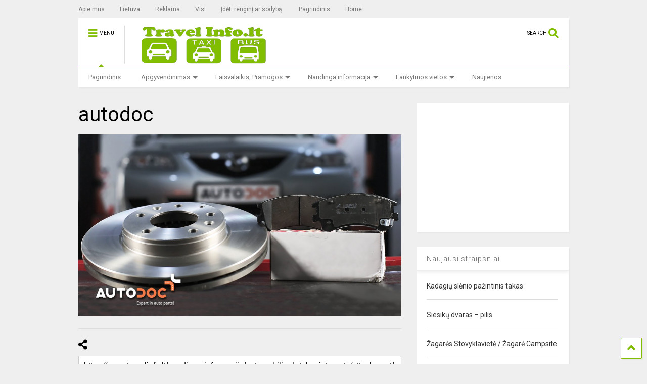

--- FILE ---
content_type: text/html; charset=UTF-8
request_url: https://www.travelinfo.lt/naudinga-informacija/automobilio-detales-internetu/attachment/autodoc/
body_size: 14170
content:
<!DOCTYPE html>
<!--[if IE 7]>
<html class="ie ie7" lang="lt-LT">
<![endif]-->
<!--[if IE 8]>
<html class="ie ie8" lang="lt-LT">
<![endif]-->
<!--[if !(IE 7) & !(IE 8)]><!-->
<html lang="lt-LT">
<!--<![endif]-->
<head>
	<meta charset="UTF-8">
	<meta name="viewport" content="width=device-width, initial-scale=1">
	<link rel="profile" href="https://gmpg.org/xfn/11">	
	<meta name='robots' content='index, follow, max-image-preview:large, max-snippet:-1, max-video-preview:-1' />

	<!-- This site is optimized with the Yoast SEO plugin v26.5 - https://yoast.com/wordpress/plugins/seo/ -->
	<title>autodoc - Travelinfo.lt</title>
	<link rel="canonical" href="https://www.travelinfo.lt/wp-content/uploads/autodoc.jpg" />
	<meta property="og:locale" content="lt_LT" />
	<meta property="og:type" content="article" />
	<meta property="og:title" content="autodoc - Travelinfo.lt" />
	<meta property="og:url" content="https://www.travelinfo.lt/wp-content/uploads/autodoc.jpg" />
	<meta property="og:site_name" content="Travelinfo.lt" />
	<meta property="og:image" content="https://www.travelinfo.lt/naudinga-informacija/automobilio-detales-internetu/attachment/autodoc" />
	<meta property="og:image:width" content="1280" />
	<meta property="og:image:height" content="720" />
	<meta property="og:image:type" content="image/jpeg" />
	<meta name="twitter:card" content="summary_large_image" />
	<script type="application/ld+json" class="yoast-schema-graph">{"@context":"https://schema.org","@graph":[{"@type":"WebPage","@id":"https://www.travelinfo.lt/wp-content/uploads/autodoc.jpg","url":"https://www.travelinfo.lt/wp-content/uploads/autodoc.jpg","name":"autodoc - Travelinfo.lt","isPartOf":{"@id":"https://www.travelinfo.lt/#website"},"primaryImageOfPage":{"@id":"https://www.travelinfo.lt/wp-content/uploads/autodoc.jpg#primaryimage"},"image":{"@id":"https://www.travelinfo.lt/wp-content/uploads/autodoc.jpg#primaryimage"},"thumbnailUrl":"https://www.travelinfo.lt/wp-content/uploads/autodoc.jpg","datePublished":"2017-10-19T13:10:39+00:00","breadcrumb":{"@id":"https://www.travelinfo.lt/wp-content/uploads/autodoc.jpg#breadcrumb"},"inLanguage":"lt-LT","potentialAction":[{"@type":"ReadAction","target":["https://www.travelinfo.lt/wp-content/uploads/autodoc.jpg"]}]},{"@type":"ImageObject","inLanguage":"lt-LT","@id":"https://www.travelinfo.lt/wp-content/uploads/autodoc.jpg#primaryimage","url":"https://www.travelinfo.lt/wp-content/uploads/autodoc.jpg","contentUrl":"https://www.travelinfo.lt/wp-content/uploads/autodoc.jpg","width":1280,"height":720},{"@type":"BreadcrumbList","@id":"https://www.travelinfo.lt/wp-content/uploads/autodoc.jpg#breadcrumb","itemListElement":[{"@type":"ListItem","position":1,"name":"Home","item":"https://www.travelinfo.lt/"},{"@type":"ListItem","position":2,"name":"Automobilio detalės internetu","item":"https://www.travelinfo.lt/naudinga-informacija/automobilio-detales-internetu/"},{"@type":"ListItem","position":3,"name":"autodoc"}]},{"@type":"WebSite","@id":"https://www.travelinfo.lt/#website","url":"https://www.travelinfo.lt/","name":"Travelinfo.lt","description":"Aktyvus turizmas lietuvoje","potentialAction":[{"@type":"SearchAction","target":{"@type":"EntryPoint","urlTemplate":"https://www.travelinfo.lt/?s={search_term_string}"},"query-input":{"@type":"PropertyValueSpecification","valueRequired":true,"valueName":"search_term_string"}}],"inLanguage":"lt-LT"}]}</script>
	<!-- / Yoast SEO plugin. -->


<link rel="alternate" type="application/rss+xml" title="Travelinfo.lt &raquo; Įrašų RSS srautas" href="https://www.travelinfo.lt/feed/" />
<link rel="alternate" type="application/rss+xml" title="Travelinfo.lt &raquo; Komentarų RSS srautas" href="https://www.travelinfo.lt/comments/feed/" />
<style id='wp-img-auto-sizes-contain-inline-css' type='text/css'>
img:is([sizes=auto i],[sizes^="auto," i]){contain-intrinsic-size:3000px 1500px}
/*# sourceURL=wp-img-auto-sizes-contain-inline-css */
</style>
<style id='wp-emoji-styles-inline-css' type='text/css'>

	img.wp-smiley, img.emoji {
		display: inline !important;
		border: none !important;
		box-shadow: none !important;
		height: 1em !important;
		width: 1em !important;
		margin: 0 0.07em !important;
		vertical-align: -0.1em !important;
		background: none !important;
		padding: 0 !important;
	}
/*# sourceURL=wp-emoji-styles-inline-css */
</style>
<style id='wp-block-library-inline-css' type='text/css'>
:root{--wp-block-synced-color:#7a00df;--wp-block-synced-color--rgb:122,0,223;--wp-bound-block-color:var(--wp-block-synced-color);--wp-editor-canvas-background:#ddd;--wp-admin-theme-color:#007cba;--wp-admin-theme-color--rgb:0,124,186;--wp-admin-theme-color-darker-10:#006ba1;--wp-admin-theme-color-darker-10--rgb:0,107,160.5;--wp-admin-theme-color-darker-20:#005a87;--wp-admin-theme-color-darker-20--rgb:0,90,135;--wp-admin-border-width-focus:2px}@media (min-resolution:192dpi){:root{--wp-admin-border-width-focus:1.5px}}.wp-element-button{cursor:pointer}:root .has-very-light-gray-background-color{background-color:#eee}:root .has-very-dark-gray-background-color{background-color:#313131}:root .has-very-light-gray-color{color:#eee}:root .has-very-dark-gray-color{color:#313131}:root .has-vivid-green-cyan-to-vivid-cyan-blue-gradient-background{background:linear-gradient(135deg,#00d084,#0693e3)}:root .has-purple-crush-gradient-background{background:linear-gradient(135deg,#34e2e4,#4721fb 50%,#ab1dfe)}:root .has-hazy-dawn-gradient-background{background:linear-gradient(135deg,#faaca8,#dad0ec)}:root .has-subdued-olive-gradient-background{background:linear-gradient(135deg,#fafae1,#67a671)}:root .has-atomic-cream-gradient-background{background:linear-gradient(135deg,#fdd79a,#004a59)}:root .has-nightshade-gradient-background{background:linear-gradient(135deg,#330968,#31cdcf)}:root .has-midnight-gradient-background{background:linear-gradient(135deg,#020381,#2874fc)}:root{--wp--preset--font-size--normal:16px;--wp--preset--font-size--huge:42px}.has-regular-font-size{font-size:1em}.has-larger-font-size{font-size:2.625em}.has-normal-font-size{font-size:var(--wp--preset--font-size--normal)}.has-huge-font-size{font-size:var(--wp--preset--font-size--huge)}.has-text-align-center{text-align:center}.has-text-align-left{text-align:left}.has-text-align-right{text-align:right}.has-fit-text{white-space:nowrap!important}#end-resizable-editor-section{display:none}.aligncenter{clear:both}.items-justified-left{justify-content:flex-start}.items-justified-center{justify-content:center}.items-justified-right{justify-content:flex-end}.items-justified-space-between{justify-content:space-between}.screen-reader-text{border:0;clip-path:inset(50%);height:1px;margin:-1px;overflow:hidden;padding:0;position:absolute;width:1px;word-wrap:normal!important}.screen-reader-text:focus{background-color:#ddd;clip-path:none;color:#444;display:block;font-size:1em;height:auto;left:5px;line-height:normal;padding:15px 23px 14px;text-decoration:none;top:5px;width:auto;z-index:100000}html :where(.has-border-color){border-style:solid}html :where([style*=border-top-color]){border-top-style:solid}html :where([style*=border-right-color]){border-right-style:solid}html :where([style*=border-bottom-color]){border-bottom-style:solid}html :where([style*=border-left-color]){border-left-style:solid}html :where([style*=border-width]){border-style:solid}html :where([style*=border-top-width]){border-top-style:solid}html :where([style*=border-right-width]){border-right-style:solid}html :where([style*=border-bottom-width]){border-bottom-style:solid}html :where([style*=border-left-width]){border-left-style:solid}html :where(img[class*=wp-image-]){height:auto;max-width:100%}:where(figure){margin:0 0 1em}html :where(.is-position-sticky){--wp-admin--admin-bar--position-offset:var(--wp-admin--admin-bar--height,0px)}@media screen and (max-width:600px){html :where(.is-position-sticky){--wp-admin--admin-bar--position-offset:0px}}

/*# sourceURL=wp-block-library-inline-css */
</style><style id='global-styles-inline-css' type='text/css'>
:root{--wp--preset--aspect-ratio--square: 1;--wp--preset--aspect-ratio--4-3: 4/3;--wp--preset--aspect-ratio--3-4: 3/4;--wp--preset--aspect-ratio--3-2: 3/2;--wp--preset--aspect-ratio--2-3: 2/3;--wp--preset--aspect-ratio--16-9: 16/9;--wp--preset--aspect-ratio--9-16: 9/16;--wp--preset--color--black: #000000;--wp--preset--color--cyan-bluish-gray: #abb8c3;--wp--preset--color--white: #ffffff;--wp--preset--color--pale-pink: #f78da7;--wp--preset--color--vivid-red: #cf2e2e;--wp--preset--color--luminous-vivid-orange: #ff6900;--wp--preset--color--luminous-vivid-amber: #fcb900;--wp--preset--color--light-green-cyan: #7bdcb5;--wp--preset--color--vivid-green-cyan: #00d084;--wp--preset--color--pale-cyan-blue: #8ed1fc;--wp--preset--color--vivid-cyan-blue: #0693e3;--wp--preset--color--vivid-purple: #9b51e0;--wp--preset--gradient--vivid-cyan-blue-to-vivid-purple: linear-gradient(135deg,rgb(6,147,227) 0%,rgb(155,81,224) 100%);--wp--preset--gradient--light-green-cyan-to-vivid-green-cyan: linear-gradient(135deg,rgb(122,220,180) 0%,rgb(0,208,130) 100%);--wp--preset--gradient--luminous-vivid-amber-to-luminous-vivid-orange: linear-gradient(135deg,rgb(252,185,0) 0%,rgb(255,105,0) 100%);--wp--preset--gradient--luminous-vivid-orange-to-vivid-red: linear-gradient(135deg,rgb(255,105,0) 0%,rgb(207,46,46) 100%);--wp--preset--gradient--very-light-gray-to-cyan-bluish-gray: linear-gradient(135deg,rgb(238,238,238) 0%,rgb(169,184,195) 100%);--wp--preset--gradient--cool-to-warm-spectrum: linear-gradient(135deg,rgb(74,234,220) 0%,rgb(151,120,209) 20%,rgb(207,42,186) 40%,rgb(238,44,130) 60%,rgb(251,105,98) 80%,rgb(254,248,76) 100%);--wp--preset--gradient--blush-light-purple: linear-gradient(135deg,rgb(255,206,236) 0%,rgb(152,150,240) 100%);--wp--preset--gradient--blush-bordeaux: linear-gradient(135deg,rgb(254,205,165) 0%,rgb(254,45,45) 50%,rgb(107,0,62) 100%);--wp--preset--gradient--luminous-dusk: linear-gradient(135deg,rgb(255,203,112) 0%,rgb(199,81,192) 50%,rgb(65,88,208) 100%);--wp--preset--gradient--pale-ocean: linear-gradient(135deg,rgb(255,245,203) 0%,rgb(182,227,212) 50%,rgb(51,167,181) 100%);--wp--preset--gradient--electric-grass: linear-gradient(135deg,rgb(202,248,128) 0%,rgb(113,206,126) 100%);--wp--preset--gradient--midnight: linear-gradient(135deg,rgb(2,3,129) 0%,rgb(40,116,252) 100%);--wp--preset--font-size--small: 13px;--wp--preset--font-size--medium: 20px;--wp--preset--font-size--large: 36px;--wp--preset--font-size--x-large: 42px;--wp--preset--spacing--20: 0.44rem;--wp--preset--spacing--30: 0.67rem;--wp--preset--spacing--40: 1rem;--wp--preset--spacing--50: 1.5rem;--wp--preset--spacing--60: 2.25rem;--wp--preset--spacing--70: 3.38rem;--wp--preset--spacing--80: 5.06rem;--wp--preset--shadow--natural: 6px 6px 9px rgba(0, 0, 0, 0.2);--wp--preset--shadow--deep: 12px 12px 50px rgba(0, 0, 0, 0.4);--wp--preset--shadow--sharp: 6px 6px 0px rgba(0, 0, 0, 0.2);--wp--preset--shadow--outlined: 6px 6px 0px -3px rgb(255, 255, 255), 6px 6px rgb(0, 0, 0);--wp--preset--shadow--crisp: 6px 6px 0px rgb(0, 0, 0);}:where(.is-layout-flex){gap: 0.5em;}:where(.is-layout-grid){gap: 0.5em;}body .is-layout-flex{display: flex;}.is-layout-flex{flex-wrap: wrap;align-items: center;}.is-layout-flex > :is(*, div){margin: 0;}body .is-layout-grid{display: grid;}.is-layout-grid > :is(*, div){margin: 0;}:where(.wp-block-columns.is-layout-flex){gap: 2em;}:where(.wp-block-columns.is-layout-grid){gap: 2em;}:where(.wp-block-post-template.is-layout-flex){gap: 1.25em;}:where(.wp-block-post-template.is-layout-grid){gap: 1.25em;}.has-black-color{color: var(--wp--preset--color--black) !important;}.has-cyan-bluish-gray-color{color: var(--wp--preset--color--cyan-bluish-gray) !important;}.has-white-color{color: var(--wp--preset--color--white) !important;}.has-pale-pink-color{color: var(--wp--preset--color--pale-pink) !important;}.has-vivid-red-color{color: var(--wp--preset--color--vivid-red) !important;}.has-luminous-vivid-orange-color{color: var(--wp--preset--color--luminous-vivid-orange) !important;}.has-luminous-vivid-amber-color{color: var(--wp--preset--color--luminous-vivid-amber) !important;}.has-light-green-cyan-color{color: var(--wp--preset--color--light-green-cyan) !important;}.has-vivid-green-cyan-color{color: var(--wp--preset--color--vivid-green-cyan) !important;}.has-pale-cyan-blue-color{color: var(--wp--preset--color--pale-cyan-blue) !important;}.has-vivid-cyan-blue-color{color: var(--wp--preset--color--vivid-cyan-blue) !important;}.has-vivid-purple-color{color: var(--wp--preset--color--vivid-purple) !important;}.has-black-background-color{background-color: var(--wp--preset--color--black) !important;}.has-cyan-bluish-gray-background-color{background-color: var(--wp--preset--color--cyan-bluish-gray) !important;}.has-white-background-color{background-color: var(--wp--preset--color--white) !important;}.has-pale-pink-background-color{background-color: var(--wp--preset--color--pale-pink) !important;}.has-vivid-red-background-color{background-color: var(--wp--preset--color--vivid-red) !important;}.has-luminous-vivid-orange-background-color{background-color: var(--wp--preset--color--luminous-vivid-orange) !important;}.has-luminous-vivid-amber-background-color{background-color: var(--wp--preset--color--luminous-vivid-amber) !important;}.has-light-green-cyan-background-color{background-color: var(--wp--preset--color--light-green-cyan) !important;}.has-vivid-green-cyan-background-color{background-color: var(--wp--preset--color--vivid-green-cyan) !important;}.has-pale-cyan-blue-background-color{background-color: var(--wp--preset--color--pale-cyan-blue) !important;}.has-vivid-cyan-blue-background-color{background-color: var(--wp--preset--color--vivid-cyan-blue) !important;}.has-vivid-purple-background-color{background-color: var(--wp--preset--color--vivid-purple) !important;}.has-black-border-color{border-color: var(--wp--preset--color--black) !important;}.has-cyan-bluish-gray-border-color{border-color: var(--wp--preset--color--cyan-bluish-gray) !important;}.has-white-border-color{border-color: var(--wp--preset--color--white) !important;}.has-pale-pink-border-color{border-color: var(--wp--preset--color--pale-pink) !important;}.has-vivid-red-border-color{border-color: var(--wp--preset--color--vivid-red) !important;}.has-luminous-vivid-orange-border-color{border-color: var(--wp--preset--color--luminous-vivid-orange) !important;}.has-luminous-vivid-amber-border-color{border-color: var(--wp--preset--color--luminous-vivid-amber) !important;}.has-light-green-cyan-border-color{border-color: var(--wp--preset--color--light-green-cyan) !important;}.has-vivid-green-cyan-border-color{border-color: var(--wp--preset--color--vivid-green-cyan) !important;}.has-pale-cyan-blue-border-color{border-color: var(--wp--preset--color--pale-cyan-blue) !important;}.has-vivid-cyan-blue-border-color{border-color: var(--wp--preset--color--vivid-cyan-blue) !important;}.has-vivid-purple-border-color{border-color: var(--wp--preset--color--vivid-purple) !important;}.has-vivid-cyan-blue-to-vivid-purple-gradient-background{background: var(--wp--preset--gradient--vivid-cyan-blue-to-vivid-purple) !important;}.has-light-green-cyan-to-vivid-green-cyan-gradient-background{background: var(--wp--preset--gradient--light-green-cyan-to-vivid-green-cyan) !important;}.has-luminous-vivid-amber-to-luminous-vivid-orange-gradient-background{background: var(--wp--preset--gradient--luminous-vivid-amber-to-luminous-vivid-orange) !important;}.has-luminous-vivid-orange-to-vivid-red-gradient-background{background: var(--wp--preset--gradient--luminous-vivid-orange-to-vivid-red) !important;}.has-very-light-gray-to-cyan-bluish-gray-gradient-background{background: var(--wp--preset--gradient--very-light-gray-to-cyan-bluish-gray) !important;}.has-cool-to-warm-spectrum-gradient-background{background: var(--wp--preset--gradient--cool-to-warm-spectrum) !important;}.has-blush-light-purple-gradient-background{background: var(--wp--preset--gradient--blush-light-purple) !important;}.has-blush-bordeaux-gradient-background{background: var(--wp--preset--gradient--blush-bordeaux) !important;}.has-luminous-dusk-gradient-background{background: var(--wp--preset--gradient--luminous-dusk) !important;}.has-pale-ocean-gradient-background{background: var(--wp--preset--gradient--pale-ocean) !important;}.has-electric-grass-gradient-background{background: var(--wp--preset--gradient--electric-grass) !important;}.has-midnight-gradient-background{background: var(--wp--preset--gradient--midnight) !important;}.has-small-font-size{font-size: var(--wp--preset--font-size--small) !important;}.has-medium-font-size{font-size: var(--wp--preset--font-size--medium) !important;}.has-large-font-size{font-size: var(--wp--preset--font-size--large) !important;}.has-x-large-font-size{font-size: var(--wp--preset--font-size--x-large) !important;}
/*# sourceURL=global-styles-inline-css */
</style>

<style id='classic-theme-styles-inline-css' type='text/css'>
/*! This file is auto-generated */
.wp-block-button__link{color:#fff;background-color:#32373c;border-radius:9999px;box-shadow:none;text-decoration:none;padding:calc(.667em + 2px) calc(1.333em + 2px);font-size:1.125em}.wp-block-file__button{background:#32373c;color:#fff;text-decoration:none}
/*# sourceURL=/wp-includes/css/classic-themes.min.css */
</style>
<link rel='stylesheet' id='magone-style-css' href='https://www.travelinfo.lt/wp-content/themes/magone/style.css?ver=8.5' type='text/css' media='all' />
<link rel='stylesheet' id='magone-responsive-css' href='https://www.travelinfo.lt/wp-content/themes/magone/assets/css/responsive.css?ver=8.5' type='text/css' media='all' />
<link rel='stylesheet' id='magone-print-css' href='https://www.travelinfo.lt/wp-content/themes/magone/assets/css/print.css?ver=8.5' type='text/css' media='print' />
<link rel='stylesheet' id='dashicons-css' href='https://www.travelinfo.lt/wp-includes/css/dashicons.min.css?ver=6.9' type='text/css' media='all' />
<link rel='stylesheet' id='thickbox-css' href='https://www.travelinfo.lt/wp-includes/js/thickbox/thickbox.css?ver=6.9' type='text/css' media='all' />
<link rel='stylesheet' id='sneeit-font-awesome-css' href='https://www.travelinfo.lt/wp-content/plugins/sneeit-framework/fonts/font-awesome-5x/css/all.min.css?ver=7.0' type='text/css' media='all' />
<link rel='stylesheet' id='sneeit-font-awesome-shims-css' href='https://www.travelinfo.lt/wp-content/plugins/sneeit-framework/fonts/font-awesome-5x/css/v4-shims.min.css?ver=7.0' type='text/css' media='all' />
<link rel='stylesheet' id='sneeit-rating-css' href='https://www.travelinfo.lt/wp-content/plugins/sneeit-framework/css/min/front-rating.min.css?ver=7.0' type='text/css' media='all' />
<style id='rocket-lazyload-inline-css' type='text/css'>
.rll-youtube-player{position:relative;padding-bottom:56.23%;height:0;overflow:hidden;max-width:100%;background:#000;margin:5px}.rll-youtube-player iframe{position:absolute;top:0;left:0;width:100%;height:100%;z-index:100;background:0 0}.rll-youtube-player img{bottom:0;display:block;left:0;margin:auto;max-width:100%;width:100%;position:absolute;right:0;top:0;border:none;height:auto;cursor:pointer;-webkit-transition:.4s all;-moz-transition:.4s all;transition:.4s all}.rll-youtube-player img:hover{-webkit-filter:brightness(75%)}.rll-youtube-player .play{height:72px;width:72px;left:50%;top:50%;margin-left:-36px;margin-top:-36px;position:absolute;background:url(https://www.travelinfo.lt/wp-content/plugins/wp-rocket/inc/front/img/youtube.png) no-repeat;cursor:pointer}
/*# sourceURL=rocket-lazyload-inline-css */
</style>
<script type="text/javascript" src="https://www.travelinfo.lt/wp-includes/js/jquery/jquery.min.js?ver=3.7.1" id="jquery-core-js"></script>
<script type="text/javascript" src="https://www.travelinfo.lt/wp-includes/js/jquery/jquery-migrate.min.js?ver=3.4.1" id="jquery-migrate-js"></script>
<link rel="https://api.w.org/" href="https://www.travelinfo.lt/wp-json/" /><link rel="alternate" title="JSON" type="application/json" href="https://www.travelinfo.lt/wp-json/wp/v2/media/3612" /><link rel="EditURI" type="application/rsd+xml" title="RSD" href="https://www.travelinfo.lt/xmlrpc.php?rsd" />
<meta name="generator" content="WordPress 6.9" />
<link rel='shortlink' href='https://www.travelinfo.lt/?p=3612' />
<!--[if lt IE 9]><script src="https://www.travelinfo.lt/wp-content/plugins/sneeit-framework/js/html5.js"></script><![endif]--><script type="text/javascript"><!-- Global site tag (gtag.js) - Google Analytics -->
<script async src="https://www.googletagmanager.com/gtag/js?id=UA-17468794-1"></script>
<script>
  window.dataLayer = window.dataLayer || [];
  function gtag(){dataLayer.push(arguments);}
  gtag('js', new Date());

  gtag('config', 'UA-17468794-1');
</script>
</script><meta name="theme-color" content="#81bd00" /><style type="text/css">.m1-wrapper{width:1010px}.header-layout-logo-mid .td .blog-title, .header-layout-logo-top .td .blog-title{max-width:242px!important}#content{width:69%}.main-sidebar{width:31%}a,a:hover,.color,.slider-item .meta-item .fa, .shortcode-tab ul.tab-header li a, .shortcode-vtab ul.tab-header li a, .shortcode-tab.ui-tabs ul.tab-header.ui-tabs-nav .ui-tabs-anchor, .shortcode-vtab.ui-tabs ul.tab-header.ui-tabs-nav .ui-tabs-anchor, .shortcode-accordion .ui-state-default .accordion-title {color: #81bd00;}.border {border-color: #81bd00;}.bg {background-color: #81bd00;}.main-menu {border-top: 1px solid #81bd00;}.main-menu ul.sub-menu li:hover > a {border-left: 2px solid #81bd00;}.main-menu .menu-item-mega > .menu-item-inner > .sub-menu {border-top: 2px solid #81bd00;}.main-menu .menu-item-mega > .menu-item-inner > .sub-menu > li li:hover a {border-left: 1px solid #81bd00;}.main-menu ul.sub-menu li:hover > a, .main-menu .menu-item-mega > .menu-item-inner > .sub-menu, .main-menu .menu-item-mega > .menu-item-inner > .sub-menu > li li:hover a {border-color: #81bd00!important;}.header-social-icons ul li a:hover {color: #81bd00;}.owl-dot.active,.main-sidebar .widget.follow-by-email .follow-by-email-submit {background: #81bd00;}#footer .widget.social_icons li a:hover {color: #81bd00;}#footer .follow-by-email .follow-by-email-submit, #mc_embed_signup .button, .wpcf7-form-control[type="submit"], .bbpress [type="submit"] {background: #81bd00!important;}.feed.widget .feed-widget-header, .sneeit-percent-fill, .sneeit-percent-mask {border-color: #81bd00;}.feed.widget.box-title h2.widget-title {background: #81bd00;}.social_counter {color: #81bd00}.social_counter .button {background: #81bd00}body{color:#000000}body{background-color:#efefef}.m1-wrapper, a.comments-title.active{background:#efefef}.header-bg {background-color:#ffffff;}#header-content, #header-content span, #header-content a {color: #000000}.top-menu > ul.menu > li > a{color:#777}.top-menu > ul.menu > li:hover > a{color:#000000}.top-menu > ul.menu > li > a{font:normal normal 12px "Roboto", sans-serif}.main-menu ul.menu > li > a{color:#777777}.main-menu ul.menu > li:hover > a{color:#000000}.main-menu ul.menu > li:hover > a{background:#eee}.main-menu {background:#ffffff}.main-menu ul.menu > li.current-menu-item > a {background: #81bd00}.main-menu ul.menu > li.current-menu-item > a {color:#ffffff}.main-menu > ul.menu > li > a{font:normal normal 13px "Roboto", sans-serif}.main-menu ul.menu li ul.sub-menu li > a{color:#cccccc}.main-menu ul.menu li ul.sub-menu li:hover > a{color:#ffffff}.main-menu ul.sub-menu,.main-menu .menu-item-mega-label .menu-item-inner{background:#333}body{background-attachment:scroll}body{font:normal normal 14px "Roboto", sans-serif}h1.post-title{font:normal normal 40px "Roboto", sans-serif}h1.post-title {color:#000}.post-sub-title-wrapper h2 {font:normal bold 20px "Roboto", sans-serif}.post-sub-title-wrapper h2 {color:#000}.post-body .post-body-inner {font:normal normal 14px "Roboto", sans-serif}.feed-widget-header .widget-title{font:normal normal 20px "Roboto", sans-serif}.feed.widget h3.item-title {font-family:"Roboto", sans-serif}.main-sidebar .widget > h2, .main-sidebar .feed-widget-header, .main-sidebar .feed-widget-header h2{font:normal normal 14px "Roboto", sans-serif}.blog-title img {width: 275px}.blog-title img {height: 75px}@media screen and (max-width: 899px) {.blog-title img {width: 150px}}@media screen and (max-width: 899px) {.blog-title img {height: 30px}}</style><link rel='stylesheet' id='sneeit-google-fonts-css' href='//fonts.googleapis.com/css?family=Roboto%3A400%2C100%2C100italic%2C300%2C300italic%2C400italic%2C500%2C500italic%2C700%2C700italic%2C900%2C900italic&#038;ver=7.0' type='text/css' media='all' />
</head>

<body class="attachment wp-singular attachment-template-default single single-attachment postid-3612 attachmentid-3612 attachment-jpeg wp-theme-magone item sidebar-right solid-menu">

<div class="m1-wrapper">
	<div class="wide">
				<header id="header" class="header-layout-default has-top-menu">
						
<div class="clear"></div>			<div class="top-bar has-menu">
			
			<a id="top-menu-toggle-mobile" class="top-menu-toggle header-button toggle-button mobile">
	<span class="inner">
		<i class="fa fa-bars color"></i> 
		<span>TOP MENU</span>
	</span>
</a>
<div class="widget page-list menu pagelist top-menu no-title" id="top-menu"><ul id="menu-top-menu" class="menu"><li id="menu-item-2816" class="menu-item menu-item-type-post_type menu-item-object-page menu-item-2816"><a href="https://www.travelinfo.lt/apie-mus/">Apie mus</a></li>
<li id="menu-item-2817" class="menu-item menu-item-type-post_type menu-item-object-page menu-item-2817"><a href="https://www.travelinfo.lt/lietuva/">Lietuva</a></li>
<li id="menu-item-2815" class="menu-item menu-item-type-post_type menu-item-object-page menu-item-2815"><a href="https://www.travelinfo.lt/reklama/">Reklama</a></li>
<li id="menu-item-3356" class="menu-item menu-item-type-post_type menu-item-object-page menu-item-3356"><a href="https://www.travelinfo.lt/?page_id=3355">Visi</a></li>
<li id="menu-item-2814" class="menu-item menu-item-type-post_type menu-item-object-page menu-item-2814"><a href="https://www.travelinfo.lt/ideti-rengini-ar-sodyba/">Įdėti renginį ar sodybą.</a></li>
<li id="menu-item-3561" class="menu-item menu-item-type-post_type menu-item-object-page menu-item-home menu-item-3561"><a href="https://www.travelinfo.lt/">Pagrindinis</a></li>
<li id="menu-item-3825" class="menu-item menu-item-type-post_type menu-item-object-page menu-item-3825"><a href="https://www.travelinfo.lt/en/pagrindinis-english/">Home</a></li>
</ul><div class="clear"></div><!--!important-->
</div>		
	
	<div class="clear"></div>		
</div>	
				
<div class="section shad header-bg" id="header-section">
	<div class="widget header no-title" id="header-content">
		<a id="main-menu-toggle" class="main-menu-toggle header-button toggle-button active">
	<span class="inner">
		<i class="fa fa-bars color"></i> 
		<span>MENU</span>
	</span>
	<span class="arrow border"></span>
</a>
<a id="main-menu-toggle-mobile" class="main-menu-toggle header-button toggle-button mobile">
	<span class="inner">
		<i class="fa fa-bars color"></i> 
		<span>MENU</span>
	</span>
	<span class="arrow border"></span>
</a>
		<h2 class="blog-title"><a href="https://www.travelinfo.lt" title="Travelinfo.lt"><img alt="Travelinfo.lt" src="https://travelinfo.lt/wp-content/uploads/travel-i2-1.png" data-retina=""/></a></h2>
	<a class='header-button' id='search-toggle' href="javascript:void(0)">
	<span class='inner'>
		<span>SEARCH</span> <i class='fa fa-search color'></i>
	</span>
</a>
		
				<div class="clear"></div>
	</div><!-- #header-content -->

	<div class="widget page-list menu pagelist main-menu no-title" id="main-menu"><ul id="menu-kategorijos" class="menu"><li id="menu-item-3562" class="menu-item menu-item-type-post_type menu-item-object-page menu-item-home menu-item-3562"><a href="https://www.travelinfo.lt/">Pagrindinis</a></li>
<li id="menu-item-2818" class="menu-item menu-item-type-taxonomy menu-item-object-category menu-item-has-children menu-item-2818"><a href="https://www.travelinfo.lt/category/apgyvendinimas/">Apgyvendinimas</a>
<ul class="sub-menu">
	<li id="menu-item-2819" class="menu-item menu-item-type-taxonomy menu-item-object-category menu-item-has-children menu-item-2819"><a href="https://www.travelinfo.lt/category/kaimo-turizmo-sodybos/">Kaimo turizmo sodybos</a>
	<ul class="sub-menu">
		<li id="menu-item-3113" class="menu-item menu-item-type-taxonomy menu-item-object-category menu-item-3113"><a href="https://www.travelinfo.lt/category/kaimo-turizmo-sodybos/alytaus-apskritis/">Alytaus apskritis</a></li>
		<li id="menu-item-3114" class="menu-item menu-item-type-taxonomy menu-item-object-category menu-item-3114"><a href="https://www.travelinfo.lt/category/kaimo-turizmo-sodybos/kauno_apskritis/">Kauno apskritis</a></li>
		<li id="menu-item-3115" class="menu-item menu-item-type-taxonomy menu-item-object-category menu-item-3115"><a href="https://www.travelinfo.lt/category/kaimo-turizmo-sodybos/klaipedos-apskritis/">Klaipėdos apskritis</a></li>
		<li id="menu-item-3116" class="menu-item menu-item-type-taxonomy menu-item-object-category menu-item-3116"><a href="https://www.travelinfo.lt/category/kaimo-turizmo-sodybos/marijampoles-apskritis/">Marijampolės apskritis</a></li>
		<li id="menu-item-3117" class="menu-item menu-item-type-taxonomy menu-item-object-category menu-item-3117"><a href="https://www.travelinfo.lt/category/kaimo-turizmo-sodybos/panevezio-apskritis/">Panevežio apskritis</a></li>
		<li id="menu-item-3118" class="menu-item menu-item-type-taxonomy menu-item-object-category menu-item-3118"><a href="https://www.travelinfo.lt/category/kaimo-turizmo-sodybos/siauliu-apskritis/">Šiaulių apskritis</a></li>
	</ul>
</li>
	<li id="menu-item-3119" class="menu-item menu-item-type-taxonomy menu-item-object-category menu-item-3119"><a href="https://www.travelinfo.lt/category/apgyvendinimas/kempingai/">Kempingai</a></li>
	<li id="menu-item-3120" class="menu-item menu-item-type-taxonomy menu-item-object-category menu-item-3120"><a href="https://www.travelinfo.lt/category/apgyvendinimas/nameliu_nuoma/">Namelių nuoma</a></li>
	<li id="menu-item-3122" class="menu-item menu-item-type-taxonomy menu-item-object-category menu-item-3122"><a href="https://www.travelinfo.lt/category/apgyvendinimas/poilsio-namai/">Poilsio namai</a></li>
</ul>
</li>
<li id="menu-item-2820" class="menu-item menu-item-type-taxonomy menu-item-object-category menu-item-has-children menu-item-2820"><a href="https://www.travelinfo.lt/category/laisvalaikis-pramogos/">Laisvalaikis, Pramogos</a>
<ul class="sub-menu">
	<li id="menu-item-3166" class="menu-item menu-item-type-taxonomy menu-item-object-category menu-item-3166"><a href="https://www.travelinfo.lt/category/laisvalaikis-pramogos/aktyvus-poilsis/">Aktyvus poilsis</a></li>
	<li id="menu-item-3167" class="menu-item menu-item-type-taxonomy menu-item-object-category menu-item-3167"><a href="https://www.travelinfo.lt/category/laisvalaikis-pramogos/aktyvus-turizmas/">Aktyvus turizmas</a></li>
	<li id="menu-item-3169" class="menu-item menu-item-type-taxonomy menu-item-object-category menu-item-3169"><a href="https://www.travelinfo.lt/category/laisvalaikis-pramogos/barai-laisvalaikis-pramogos/">barai</a></li>
	<li id="menu-item-3168" class="menu-item menu-item-type-taxonomy menu-item-object-category menu-item-3168"><a href="https://www.travelinfo.lt/category/laisvalaikis-pramogos/baidariu_nuoma/">Baidarių nuoma</a></li>
	<li id="menu-item-3170" class="menu-item menu-item-type-taxonomy menu-item-object-category menu-item-3170"><a href="https://www.travelinfo.lt/category/laisvalaikis-pramogos/dazasvydis/">Dažasvydis</a></li>
	<li id="menu-item-3171" class="menu-item menu-item-type-taxonomy menu-item-object-category menu-item-3171"><a href="https://www.travelinfo.lt/category/laisvalaikis-pramogos/edukacines-pramogos/">Edukacinės pramogos</a></li>
	<li id="menu-item-3172" class="menu-item menu-item-type-taxonomy menu-item-object-category menu-item-3172"><a href="https://www.travelinfo.lt/category/laisvalaikis-pramogos/imones_pramogos/">Įmonės pramogos</a></li>
	<li id="menu-item-3173" class="menu-item menu-item-type-taxonomy menu-item-object-category menu-item-3173"><a href="https://www.travelinfo.lt/category/laisvalaikis-pramogos/naktiniai-klubai/">Naktiniai klubai</a></li>
	<li id="menu-item-3174" class="menu-item menu-item-type-taxonomy menu-item-object-category menu-item-3174"><a href="https://www.travelinfo.lt/category/laisvalaikis-pramogos/papludimiai/">Paplūdimiai</a></li>
	<li id="menu-item-3175" class="menu-item menu-item-type-taxonomy menu-item-object-category menu-item-3175"><a href="https://www.travelinfo.lt/category/laisvalaikis-pramogos/pirtis-sale/">Pirtis &#8211; pobuvių salė</a></li>
	<li id="menu-item-3176" class="menu-item menu-item-type-taxonomy menu-item-object-category menu-item-3176"><a href="https://www.travelinfo.lt/category/laisvalaikis-pramogos/pramogos-laisvalaikis-pramogos/">Pramogos</a></li>
	<li id="menu-item-3177" class="menu-item menu-item-type-taxonomy menu-item-object-category menu-item-3177"><a href="https://www.travelinfo.lt/category/laisvalaikis-pramogos/spa-centras/">SPA centrai</a></li>
</ul>
</li>
<li id="menu-item-2822" class="menu-item menu-item-type-taxonomy menu-item-object-category menu-item-has-children menu-item-2822"><a href="https://www.travelinfo.lt/category/naudinga-informacija/">Naudinga informacija</a>
<ul class="sub-menu">
	<li id="menu-item-3184" class="menu-item menu-item-type-taxonomy menu-item-object-category menu-item-3184"><a href="https://www.travelinfo.lt/category/naudinga-informacija/lietuvos-miestai/">Lietuvos miestai</a></li>
	<li id="menu-item-3185" class="menu-item menu-item-type-taxonomy menu-item-object-category menu-item-3185"><a href="https://www.travelinfo.lt/category/naudinga-informacija/nacionaliniai-parkai-draustiniai/">Nacionalinai parkai ir draustiniai</a></li>
	<li id="menu-item-3187" class="menu-item menu-item-type-taxonomy menu-item-object-category menu-item-3187"><a href="https://www.travelinfo.lt/category/naudinga-informacija/patarimai-turistui/">Patarimai turistui</a></li>
	<li id="menu-item-3188" class="menu-item menu-item-type-taxonomy menu-item-object-category menu-item-3188"><a href="https://www.travelinfo.lt/category/naudinga-informacija/receptai-turistui/">Receptai turistui</a></li>
	<li id="menu-item-3183" class="menu-item menu-item-type-taxonomy menu-item-object-category menu-item-3183"><a href="https://www.travelinfo.lt/category/naudinga-informacija/zvejams/">INFORMACIJA ŽVEJAMS</a></li>
	<li id="menu-item-3189" class="menu-item menu-item-type-taxonomy menu-item-object-category menu-item-3189"><a href="https://www.travelinfo.lt/category/renginiai/">Renginiai</a></li>
	<li id="menu-item-3190" class="menu-item menu-item-type-taxonomy menu-item-object-category menu-item-3190"><a href="https://www.travelinfo.lt/category/turizmo-informacijos-centrai/">TIC</a></li>
</ul>
</li>
<li id="menu-item-2821" class="menu-item menu-item-type-taxonomy menu-item-object-category menu-item-has-children menu-item-2821"><a href="https://www.travelinfo.lt/category/lankytinos-vietos/">Lankytinos vietos</a>
<ul class="sub-menu">
	<li id="menu-item-3178" class="menu-item menu-item-type-taxonomy menu-item-object-category menu-item-3178"><a href="https://www.travelinfo.lt/category/lankytinos-vietos/baznycios-koplycios/">Bažnyčios, koplyčios</a></li>
	<li id="menu-item-3179" class="menu-item menu-item-type-taxonomy menu-item-object-category menu-item-3179"><a href="https://www.travelinfo.lt/category/lankytinos-vietos/muziejai/">Muziejai</a></li>
	<li id="menu-item-3180" class="menu-item menu-item-type-taxonomy menu-item-object-category menu-item-3180"><a href="https://www.travelinfo.lt/category/lankytinos-vietos/pilys/">Pilys</a></li>
	<li id="menu-item-3181" class="menu-item menu-item-type-taxonomy menu-item-object-category menu-item-3181"><a href="https://www.travelinfo.lt/category/lankytinos-vietos/regioniniai-parkai/">Regioniniai parkai</a></li>
	<li id="menu-item-3182" class="menu-item menu-item-type-taxonomy menu-item-object-category menu-item-3182"><a href="https://www.travelinfo.lt/category/lankytinos-vietos/rumai-dvarai/">Rūmai-Dvarai</a></li>
</ul>
</li>
<li id="menu-item-3186" class="menu-item menu-item-type-taxonomy menu-item-object-category menu-item-3186"><a href="https://www.travelinfo.lt/category/naudinga-informacija/naujienos/">Naujienos</a></li>
</ul><div class="clear"></div><!--!important-->
</div>
	<div class="clear"></div>
</div> <!-- #header-section -->



			
			<div class="clear"></div>
						
<div class="clear"></div>		</header>
				<div class="clear"></div>
		<div id='primary'>
			<div id='content'><div class="content-inner">
							
<div class="clear"></div>						<div class="widget content-scroll no-title">
		<div class="blog-posts hfeed">
					<div class="post-outer">
				<div class="post hentry" itemprop="blogPost" itemscope="itemscope" itemtype="http://schema.org/BlogPosting">
					<div class="post-header">
						<a name="3612" class="post-id" data-id="3612"></a>
						
											
												<h1 class="post-title entry-title" itemprop="name headline">autodoc</h1>
																			
						
												

						<!-- meta data for post -->
												
						

					</div><!-- end post-header -->
					
					<div class="post-body entry-content content-template" id="post-body-3612" itemprop="articleBody">											
						<div class="post-body-inner">
							
								<p class="attachment">
									<a href="https://www.travelinfo.lt/wp-content/uploads/autodoc.jpg" title="autodoc" rel="attachment">
										<img src="https://www.travelinfo.lt/wp-content/uploads/autodoc.jpg" width="1280" height="720"  class="attachment-medium" alt="autodoc" />
									</a>
								</p>
								
														

							<div class="clear"></div>

							
													</div>
						<div class="clear"></div>
						
													
						<!-- clear for photos floats -->
						<div class="clear"></div>
					</div><!-- end post-body -->
					
										

					<div class="post-footer">
						<div class='post-section post-share-buttons'>
	<h4 class='post-section-title'>
		<i class="fa fa-share-alt"></i> 	</h4>
	<div class='post-share-buttons-holder'>
				<!--[if !IE]> -->
				<script type="text/javascript">var addthis_config = addthis_config||{};addthis_config.data_track_addressbar = false;addthis_config.data_track_clickback = false;</script><script type="text/javascript" src="//s7.addthis.com/js/300/addthis_widget.js#pubid=ra-4f98ab455ea4fbd4" async="async"></script><div class="addthis_sharing_toolbox"></div>
				
		<!-- <![endif]-->
		
		
	</div>
	<div class="clear"></div>
</div>
<div class="clear"></div><input class="post-share-buttons-url" value="https://www.travelinfo.lt/naudinga-informacija/automobilio-detales-internetu/attachment/autodoc/">						
						
												

					</div><!-- end post-footer -->
					
										
				</div><!-- end post-hentry -->
				
						<div class="blog-pager">
			<div class="blog-pager-item newer"><div class="blog-pager-item-inner">				
							</div></div>

			<div class="blog-pager-item older"><div class="blog-pager-item-inner">
							</div></div>
			
			<div class="clear"></div>
		</div>
		<div class="clear"></div>

													
							</div>
			
				</div>
	</div>
<div class="clear"></div>			
<div class="clear"></div></div></div><aside id="sidebar" class="section main-sidebar sticky-inside"><div id="text-16" class="widget widget_text"><div class="alt-widget-content">			<div class="textwidget"><script async src="//pagead2.googlesyndication.com/pagead/js/adsbygoogle.js"></script>
<!-- topcar_vidinis -->
<ins class="adsbygoogle"
     style="display:inline-block;width:300px;height:250px"
     data-ad-client="ca-pub-7832432674425458"
     data-ad-slot="1379542595"></ins>
<script>
(adsbygoogle = window.adsbygoogle || []).push({});
</script></div>
		<div class="clear"></div></div></div><div class="clear"></div><div class="widget Label list label feed show-index has-title fix-height " id="Label1"><div class="feed-widget-header"><h2 class="widget-title feed-widget-title"><a href="https://www.travelinfo.lt/?s=">Naujausi straipsniai</a></h2><div class="clear"></div></div><div class="widget-content feed-widget-content widget-content-Label1" id="widget-content-Label1"><div  class="shad item item-0 item-two item-three item-four table"><div class="tr"><div class="td"><h3 class="item-title"><a href="https://www.travelinfo.lt/lankytinos-vietos/pazintiniai-takai/kadagiu-slenio-pazintinis-takas/"><span class="title-name">Kadagių slėnio pažintinis takas</span></a></h3></div></div></div><div class="clear"></div><div  class="shad item item-1 than-0 table"><div class="tr"><div class="td"><h3 class="item-title"><a href="https://www.travelinfo.lt/lankytinos-vietos/pilys/siesiku-dvaras-pilis/"><span class="title-name">Siesikų dvaras &#8211; pilis</span></a></h3></div></div></div><div class="clear"></div><div  class="shad item item-2 item-two than-0 than-1 table"><div class="tr"><div class="td"><h3 class="item-title"><a href="https://www.travelinfo.lt/apgyvendinimas/kempingai/zagares-stovyklaviete-zagare-campsite/"><span class="title-name">Žagarės Stovyklavietė / Žagarė Campsite</span></a></h3></div></div></div><div class="clear"></div><div  class="shad item item-3 item-three than-0 than-1 than-2 table"><div class="tr"><div class="td"><h3 class="item-title"><a href="https://www.travelinfo.lt/salys/miestai/briuge-pasaku-miestas-sustinges-laike/"><span class="title-name">Briugė: Pasakų miestas, sustingęs laike</span></a></h3></div></div></div><div class="clear"></div><div  class="shad item item-4 item-two item-four than-0 than-1 than-2 than-3 table"><div class="tr"><div class="td"><h3 class="item-title"><a href="https://www.travelinfo.lt/lankytinos-vietos/baznycios-koplycios/sv-jurgio-koplycia-st-georges-chapel/"><span class="title-name">Šv. Jurgio koplyčia / St George&#8217;s Chapel</span></a></h3></div></div></div><div class="clear"></div></div><div class="clear"></div></div><div class="clear"></div><div id="linkcat-2" class="widget widget_links"><div class="alt-widget-content"></div><h2 class="widget-title"><span class="widget-title-content">Draugai</span></h2><div class="clear"></div><div class="widget-content">
	<ul class='xoxo blogroll'>
<li><a href="https://www.claypoetry.lt/" title="keramikiniai puodeliai" target="_blank">keramikiniai puodeliai</a></li>
<li><a href="https://zinaukaip.lt/" target="_blank">Pasidaryk Pats</a></li>

	</ul>
<div class="clear"></div></div></div>
<div id="linkcat-2451" class="widget widget_links"><div class="alt-widget-content"></div><h2 class="widget-title"><span class="widget-title-content">Reklama</span></h2><div class="clear"></div><div class="widget-content">
	<ul class='xoxo blogroll'>
<li><a href="https://www.bootsguru.com/">Best Work Boots</a></li>
<li><a href="https://protguide.com/" title="Pro Tool Guide">Pro Tool Guide</a></li>
<li><a href="https://slangspace.com/" title="Slang" target="_blank">Slang</a></li>
<li><a href="https://techdiy.info" target="_blank">Tech DIY</a></li>

	</ul>
<div class="clear"></div></div></div>
<div id="tag_cloud-8" class="widget widget_tag_cloud"><div class="alt-widget-content"></div><h2 class="widget-title"><span class="widget-title-content">Žymos</span></h2><div class="clear"></div><div class="widget-content"><div class="tagcloud"><a href="https://www.travelinfo.lt/tag/apgyvendinimas/" class="tag-cloud-link tag-link-2858 tag-link-position-1" style="font-size: 13.860465116279pt;" aria-label="Apgyvendinimas (17 elementų)">Apgyvendinimas</a>
<a href="https://www.travelinfo.lt/tag/baidares/" class="tag-cloud-link tag-link-133 tag-link-position-2" style="font-size: 12.558139534884pt;" aria-label="baidares (14 elementų)">baidares</a>
<a href="https://www.travelinfo.lt/tag/baidariu-nuoma/" class="tag-cloud-link tag-link-136 tag-link-position-3" style="font-size: 12.06976744186pt;" aria-label="baidariu nuoma (13 elementų)">baidariu nuoma</a>
<a href="https://www.travelinfo.lt/tag/baseinas/" class="tag-cloud-link tag-link-941 tag-link-position-4" style="font-size: 9.6279069767442pt;" aria-label="Baseinas (9 elementai)">Baseinas</a>
<a href="https://www.travelinfo.lt/tag/druskininkai/" class="tag-cloud-link tag-link-161 tag-link-position-5" style="font-size: 9.6279069767442pt;" aria-label="Druskininkai (9 elementai)">Druskininkai</a>
<a href="https://www.travelinfo.lt/tag/dusas/" class="tag-cloud-link tag-link-490 tag-link-position-6" style="font-size: 12.06976744186pt;" aria-label="Dušas (13 elementų)">Dušas</a>
<a href="https://www.travelinfo.lt/tag/ezeras/" class="tag-cloud-link tag-link-10 tag-link-position-7" style="font-size: 14.186046511628pt;" aria-label="ezeras (18 elementų)">ezeras</a>
<a href="https://www.travelinfo.lt/tag/gamta/" class="tag-cloud-link tag-link-364 tag-link-position-8" style="font-size: 10.279069767442pt;" aria-label="gamta (10 elementų)">gamta</a>
<a href="https://www.travelinfo.lt/tag/jura/" class="tag-cloud-link tag-link-32 tag-link-position-9" style="font-size: 12.558139534884pt;" aria-label="Jura (14 elementų)">Jura</a>
<a href="https://www.travelinfo.lt/tag/kaimo-turizmas/" class="tag-cloud-link tag-link-186 tag-link-position-10" style="font-size: 18.093023255814pt;" aria-label="kaimo turizmas (32 elementai)">kaimo turizmas</a>
<a href="https://www.travelinfo.lt/tag/kaimo-turizmo-sodyba/" class="tag-cloud-link tag-link-269 tag-link-position-11" style="font-size: 19.232558139535pt;" aria-label="kaimo turizmo sodyba (38 elementai)">kaimo turizmo sodyba</a>
<a href="https://www.travelinfo.lt/tag/kaina/" class="tag-cloud-link tag-link-191 tag-link-position-12" style="font-size: 8pt;" aria-label="kaina (7 elementai)">kaina</a>
<a href="https://www.travelinfo.lt/tag/kainos/" class="tag-cloud-link tag-link-398 tag-link-position-13" style="font-size: 12.558139534884pt;" aria-label="kainos (14 elementų)">kainos</a>
<a href="https://www.travelinfo.lt/tag/kaunas/" class="tag-cloud-link tag-link-36 tag-link-position-14" style="font-size: 21.837209302326pt;" aria-label="kaunas (55 elementai)">kaunas</a>
<a href="https://www.travelinfo.lt/tag/keliones/" class="tag-cloud-link tag-link-2070 tag-link-position-15" style="font-size: 9.6279069767442pt;" aria-label="keliones (9 elementai)">keliones</a>
<a href="https://www.travelinfo.lt/tag/kempingas/" class="tag-cloud-link tag-link-73 tag-link-position-16" style="font-size: 11.418604651163pt;" aria-label="kempingas (12 elementų)">kempingas</a>
<a href="https://www.travelinfo.lt/tag/klaipeda/" class="tag-cloud-link tag-link-2852 tag-link-position-17" style="font-size: 15.162790697674pt;" aria-label="Klaipėda (21 elementas)">Klaipėda</a>
<a href="https://www.travelinfo.lt/tag/kubilas/" class="tag-cloud-link tag-link-590 tag-link-position-18" style="font-size: 12.06976744186pt;" aria-label="Kubilas (13 elementų)">Kubilas</a>
<a href="https://www.travelinfo.lt/tag/laisvalaikis/" class="tag-cloud-link tag-link-137 tag-link-position-19" style="font-size: 10.279069767442pt;" aria-label="laisvalaikis (10 elementų)">laisvalaikis</a>
<a href="https://www.travelinfo.lt/tag/lankytinos-vietos/" class="tag-cloud-link tag-link-2838 tag-link-position-20" style="font-size: 16.302325581395pt;" aria-label="Lankytinos vietos (25 elementai)">Lankytinos vietos</a>
<a href="https://www.travelinfo.lt/tag/lietuva/" class="tag-cloud-link tag-link-33 tag-link-position-21" style="font-size: 22pt;" aria-label="Lietuva (57 elementai)">Lietuva</a>
<a href="https://www.travelinfo.lt/tag/muziejus/" class="tag-cloud-link tag-link-68 tag-link-position-22" style="font-size: 13.372093023256pt;" aria-label="muziejus (16 elementų)">muziejus</a>
<a href="https://www.travelinfo.lt/tag/nakvyne/" class="tag-cloud-link tag-link-281 tag-link-position-23" style="font-size: 14.186046511628pt;" aria-label="nakvyne (18 elementų)">nakvyne</a>
<a href="https://www.travelinfo.lt/tag/nameliai/" class="tag-cloud-link tag-link-1016 tag-link-position-24" style="font-size: 9.6279069767442pt;" aria-label="nameliai (9 elementai)">nameliai</a>
<a href="https://www.travelinfo.lt/tag/nameliu-nuoma/" class="tag-cloud-link tag-link-884 tag-link-position-25" style="font-size: 12.06976744186pt;" aria-label="nameliu nuoma (13 elementų)">nameliu nuoma</a>
<a href="https://www.travelinfo.lt/tag/nuoma/" class="tag-cloud-link tag-link-188 tag-link-position-26" style="font-size: 15.488372093023pt;" aria-label="nuoma (22 elementai)">nuoma</a>
<a href="https://www.travelinfo.lt/tag/pajuris/" class="tag-cloud-link tag-link-145 tag-link-position-27" style="font-size: 10.93023255814pt;" aria-label="pajuris (11 elementų)">pajuris</a>
<a href="https://www.travelinfo.lt/tag/palanga/" class="tag-cloud-link tag-link-2861 tag-link-position-28" style="font-size: 13.860465116279pt;" aria-label="Palanga (17 elementų)">Palanga</a>
<a href="https://www.travelinfo.lt/tag/pirtis/" class="tag-cloud-link tag-link-393 tag-link-position-29" style="font-size: 21.511627906977pt;" aria-label="pirtis (53 elementai)">pirtis</a>
<a href="https://www.travelinfo.lt/tag/poilsis/" class="tag-cloud-link tag-link-134 tag-link-position-30" style="font-size: 17.93023255814pt;" aria-label="poilsis (31 elementas)">poilsis</a>
<a href="https://www.travelinfo.lt/tag/pramogos/" class="tag-cloud-link tag-link-309 tag-link-position-31" style="font-size: 16.302325581395pt;" aria-label="pramogos (25 elementai)">pramogos</a>
<a href="https://www.travelinfo.lt/tag/prie-juros/" class="tag-cloud-link tag-link-1015 tag-link-position-32" style="font-size: 12.558139534884pt;" aria-label="prie juros (14 elementų)">prie juros</a>
<a href="https://www.travelinfo.lt/tag/renginiai/" class="tag-cloud-link tag-link-2841 tag-link-position-33" style="font-size: 12.558139534884pt;" aria-label="Renginiai (14 elementų)">Renginiai</a>
<a href="https://www.travelinfo.lt/tag/saslykine/" class="tag-cloud-link tag-link-203 tag-link-position-34" style="font-size: 8pt;" aria-label="saslykine (7 elementai)">saslykine</a>
<a href="https://www.travelinfo.lt/tag/sodyba/" class="tag-cloud-link tag-link-1291 tag-link-position-35" style="font-size: 12.883720930233pt;" aria-label="sodyba (15 elementų)">sodyba</a>
<a href="https://www.travelinfo.lt/tag/trakai/" class="tag-cloud-link tag-link-278 tag-link-position-36" style="font-size: 9.6279069767442pt;" aria-label="Trakai (9 elementai)">Trakai</a>
<a href="https://www.travelinfo.lt/tag/turizmas/" class="tag-cloud-link tag-link-4 tag-link-position-37" style="font-size: 17.441860465116pt;" aria-label="turizmas (29 elementai)">turizmas</a>
<a href="https://www.travelinfo.lt/tag/valtys/" class="tag-cloud-link tag-link-608 tag-link-position-38" style="font-size: 8pt;" aria-label="valtys (7 elementai)">valtys</a>
<a href="https://www.travelinfo.lt/tag/vestuves/" class="tag-cloud-link tag-link-734 tag-link-position-39" style="font-size: 9.6279069767442pt;" aria-label="vestuves (9 elementai)">vestuves</a>
<a href="https://www.travelinfo.lt/tag/viesbutis/" class="tag-cloud-link tag-link-28 tag-link-position-40" style="font-size: 8.8139534883721pt;" aria-label="viesbutis (8 elementai)">viesbutis</a>
<a href="https://www.travelinfo.lt/tag/vilnius/" class="tag-cloud-link tag-link-39 tag-link-position-41" style="font-size: 15.488372093023pt;" aria-label="Vilnius (22 elementai)">Vilnius</a>
<a href="https://www.travelinfo.lt/tag/sventoji/" class="tag-cloud-link tag-link-2862 tag-link-position-42" style="font-size: 14.837209302326pt;" aria-label="Šventoji (20 elementų)">Šventoji</a>
<a href="https://www.travelinfo.lt/tag/sventes/" class="tag-cloud-link tag-link-500 tag-link-position-43" style="font-size: 8pt;" aria-label="šventės (7 elementai)">šventės</a>
<a href="https://www.travelinfo.lt/tag/zidinys/" class="tag-cloud-link tag-link-491 tag-link-position-44" style="font-size: 8.8139534883721pt;" aria-label="Židinys (8 elementai)">Židinys</a>
<a href="https://www.travelinfo.lt/tag/zvejyba/" class="tag-cloud-link tag-link-2849 tag-link-position-45" style="font-size: 16.953488372093pt;" aria-label="Žvejyba (27 elementai)">Žvejyba</a></div>
<div class="clear"></div></div></div><div id="text-17" class="widget widget_text"><div class="alt-widget-content">			<div class="textwidget"><script async src="//pagead2.googlesyndication.com/pagead/js/adsbygoogle.js"></script>
<!-- topcar_vidinis -->
<ins class="adsbygoogle"
     style="display:inline-block;width:300px;height:250px"
     data-ad-client="ca-pub-7832432674425458"
     data-ad-slot="1379542595"></ins>
<script>
(adsbygoogle = window.adsbygoogle || []).push({});
</script></div>
		<div class="clear"></div></div></div><div class="clear"></div></aside></div><div class="clear"></div><div class="is-firefox hide"></div><div class="is-ie9 hide"></div><div id="footer">			
<div class="clear"></div><div class="footer-inner shad"><div class="footer-col footer-col-1"></div><div class="footer-col footer-col-2"></div><div class="footer-col footer-col-3"></div><div class="clear"></div></div></div><div id="magone-copyright">© 2008-2025 Travelinfo.lt.  Turizmas lietuvoje, kaimo turizmas, stovyklavietės, nameliai prie ežero, sodybos, vietos vestuvėms</div></div></div><a class='scroll-up shad' href='#'><i class='fa fa-angle-up'></i></a><div class='search-form-wrapper'><div class='search-form-overlay'></div><form role="search" action="https://www.travelinfo.lt/" class='search-form' method='get'>
	<label class='search-form-label'>Type something and Enter</label>
	<input class='search-text' name='s' value="" type='text' placeholder="Type something and Enter"/>
	<button class='search-submit' type='submit'><i class="fa fa-search"></i></button>
</form></div><script type="speculationrules">
{"prefetch":[{"source":"document","where":{"and":[{"href_matches":"/*"},{"not":{"href_matches":["/wp-*.php","/wp-admin/*","/wp-content/uploads/*","/wp-content/*","/wp-content/plugins/*","/wp-content/themes/magone/*","/*\\?(.+)"]}},{"not":{"selector_matches":"a[rel~=\"nofollow\"]"}},{"not":{"selector_matches":".no-prefetch, .no-prefetch a"}}]},"eagerness":"conservative"}]}
</script>
<script type="text/javascript" id="pll_cookie_script-js-after">
/* <![CDATA[ */
(function() {
				var expirationDate = new Date();
				expirationDate.setTime( expirationDate.getTime() + 31536000 * 1000 );
				document.cookie = "pll_language=lt; expires=" + expirationDate.toUTCString() + "; path=/; secure; SameSite=Lax";
			}());

//# sourceURL=pll_cookie_script-js-after
/* ]]> */
</script>
<script type="text/javascript" src="https://www.travelinfo.lt/wp-includes/js/jquery/ui/core.min.js?ver=1.13.3" id="jquery-ui-core-js"></script>
<script type="text/javascript" src="https://www.travelinfo.lt/wp-includes/js/jquery/ui/tabs.min.js?ver=1.13.3" id="jquery-ui-tabs-js"></script>
<script type="text/javascript" src="https://www.travelinfo.lt/wp-includes/js/jquery/ui/accordion.min.js?ver=1.13.3" id="jquery-ui-accordion-js"></script>
<script type="text/javascript" src="https://www.travelinfo.lt/wp-content/themes/magone/assets/js/owl.js?ver=8.5" id="magone-owl-js"></script>
<script type="text/javascript" id="magone-lib-js-extra">
/* <![CDATA[ */
var magone = {"text":{"No Found Any Posts":"Not Found Any Posts","Tab":"Tab","Copy All Code":"Copy All Code","Select All Code":"Select All Code","All codes were copied to your clipboard":"All codes were copied to your clipboard","Can not copy the codes / texts, please press [CTRL]+[C] (or CMD+C with Mac) to copy":"Can not copy the codes / texts, please press [CTRL]+[C] (or CMD+C with Mac) to copy","widget_pagination_post_count":"\u003Cspan class=\"value\"\u003E%1$s\u003C/span\u003E / %2$s POSTS","LOAD MORE":"LOAD MORE","OLDER":"OLDER","NEWER":"NEWER","Hover and click above bar to rate":"Hover and click above bar to rate","Hover and click above stars to rate":"Hover and click above stars to rate","You rated %s":"You rated %s","You will rate %s":"You will rate %s","Submitting ...":"Submitting ...","Your browser not support user rating":"Your browser not support user rating","Server not response your rating":"Server not response your rating","Server not accept your rating":"Server not accept your rating"},"ajax_url":"https://www.travelinfo.lt/wp-admin/admin-ajax.php","is_rtl":"","is_gpsi":"","facebook_app_id":"403849583055028","disqus_short_name":"magonetemplate","primary_comment_system":"wordpress","disable_wordpress_comment_media":"","sticky_menu":"up","locale":"lt_LT","sticky_sidebar_delay":"200","serve_scaled_images":"","mobile_menu_fold":""};
//# sourceURL=magone-lib-js-extra
/* ]]> */
</script>
<script type="text/javascript" src="https://www.travelinfo.lt/wp-content/themes/magone/assets/js/lib.js?ver=8.5" id="magone-lib-js"></script>
<script type="text/javascript" src="https://www.travelinfo.lt/wp-content/themes/magone/assets/js/main.js?ver=8.5" id="magone-main-js"></script>
<script type="text/javascript" id="thickbox-js-extra">
/* <![CDATA[ */
var thickboxL10n = {"next":"Kitas \u003E","prev":"\u003C Ankstesnis","image":"Paveiksl\u0117lis","of":"i\u0161","close":"U\u017edaryti","noiframes":"This feature requires inline frames. You have iframes disabled or your browser does not support them.","loadingAnimation":"https://www.travelinfo.lt/wp-includes/js/thickbox/loadingAnimation.gif"};
//# sourceURL=thickbox-js-extra
/* ]]> */
</script>
<script type="text/javascript" src="https://www.travelinfo.lt/wp-includes/js/thickbox/thickbox.js?ver=3.1-20121105" id="thickbox-js"></script>
<script type="text/javascript" src="https://www.travelinfo.lt/wp-includes/js/comment-reply.min.js?ver=6.9" id="comment-reply-js" async="async" data-wp-strategy="async" fetchpriority="low"></script>
<script>(function(w, d){
	var b = d.getElementsByTagName("body")[0];
	var s = d.createElement("script"); s.async = true;
	s.src = !("IntersectionObserver" in w) ? "https://www.travelinfo.lt/wp-content/plugins/wp-rocket/inc/front/js/lazyload-8.15.2.min.js" : "https://www.travelinfo.lt/wp-content/plugins/wp-rocket/inc/front/js/lazyload-10.17.min.js";
	w.lazyLoadOptions = {
		elements_selector: "img,iframe",
		data_src: "lazy-src",
		data_srcset: "lazy-srcset",
		data_sizes: "lazy-sizes",
		skip_invisible: false,
		class_loading: "lazyloading",
		class_loaded: "lazyloaded",
		threshold: 300,
		callback_load: function(element) {
			if ( element.tagName === "IFRAME" && element.dataset.rocketLazyload == "fitvidscompatible" ) {
				if (element.classList.contains("lazyloaded") ) {
					if (typeof window.jQuery != "undefined") {
						if (jQuery.fn.fitVids) {
							jQuery(element).parent().fitVids();
						}
					}
				}
			}
		}
	}; // Your options here. See "recipes" for more information about async.
	b.appendChild(s);
}(window, document));

// Listen to the Initialized event
window.addEventListener('LazyLoad::Initialized', function (e) {
    // Get the instance and puts it in the lazyLoadInstance variable
	var lazyLoadInstance = e.detail.instance;

	var observer = new MutationObserver(function(mutations) {
		mutations.forEach(function(mutation) {
			lazyLoadInstance.update();
		} );
	} );
	
	var b      = document.getElementsByTagName("body")[0];
	var config = { childList: true, subtree: true };
	
	observer.observe(b, config);
}, false);
</script>		<script>function lazyLoadThumb(e){var t='<img src="https://i.ytimg.com/vi/ID/hqdefault.jpg">',a='<div class="play"></div>';return t.replace("ID",e)+a}function lazyLoadYoutubeIframe(){var e=document.createElement("iframe"),t="https://www.youtube.com/embed/ID?autoplay=1";t+=0===this.dataset.query.length?'':'&'+this.dataset.query;e.setAttribute("src",t.replace("ID",this.dataset.id)),e.setAttribute("frameborder","0"),e.setAttribute("allowfullscreen","1"),this.parentNode.replaceChild(e,this)}document.addEventListener("DOMContentLoaded",function(){var e,t,a=document.getElementsByClassName("rll-youtube-player");for(t=0;t<a.length;t++)e=document.createElement("div"),e.setAttribute("data-id",a[t].dataset.id),e.setAttribute("data-query", a[t].dataset.query),e.innerHTML=lazyLoadThumb(a[t].dataset.id),e.onclick=lazyLoadYoutubeIframe,a[t].appendChild(e)});</script><script defer src="https://static.cloudflareinsights.com/beacon.min.js/vcd15cbe7772f49c399c6a5babf22c1241717689176015" integrity="sha512-ZpsOmlRQV6y907TI0dKBHq9Md29nnaEIPlkf84rnaERnq6zvWvPUqr2ft8M1aS28oN72PdrCzSjY4U6VaAw1EQ==" data-cf-beacon='{"version":"2024.11.0","token":"95ea644bdf8f4f37b966d2bf9ebc4f7a","r":1,"server_timing":{"name":{"cfCacheStatus":true,"cfEdge":true,"cfExtPri":true,"cfL4":true,"cfOrigin":true,"cfSpeedBrain":true},"location_startswith":null}}' crossorigin="anonymous"></script>
</body></html><br />
<b>Fatal error</b>:  Uncaught TypeError: implode(): Argument #2 ($array) must be of type ?array, string given in /home/pauliakas/domains/travelinfo.lt/public_html/wp-content/plugins/wp-rocket/vendor/matthiasmullie/minify/src/CSS.php:518
Stack trace:
#0 /home/pauliakas/domains/travelinfo.lt/public_html/wp-content/plugins/wp-rocket/vendor/matthiasmullie/minify/src/CSS.php(518): implode()
#1 /home/pauliakas/domains/travelinfo.lt/public_html/wp-content/plugins/wp-rocket/vendor/matthiasmullie/minify/src/CSS.php(311): MatthiasMullie\Minify\CSS-&gt;shortenHex()
#2 /home/pauliakas/domains/travelinfo.lt/public_html/wp-content/plugins/wp-rocket/vendor/matthiasmullie/minify/src/Minify.php(111): MatthiasMullie\Minify\CSS-&gt;execute()
#3 /home/pauliakas/domains/travelinfo.lt/public_html/wp-content/plugins/wp-rocket/inc/classes/optimization/CSS/class-minify.php(174): MatthiasMullie\Minify\Minify-&gt;minify()
#4 /home/pauliakas/domains/travelinfo.lt/public_html/wp-content/plugins/wp-rocket/inc/classes/optimization/CSS/class-minify.php(128): WP_Rocket\Optimization\CSS\Minify-&gt;minify()
#5 /home/pauliakas/domains/travelinfo.lt/public_html/wp-content/plugins/wp-rocket/inc/classes/optimization/CSS/class-minify.php(66): WP_Rocket\Optimization\CSS\Minify-&gt;replace_url()
#6 /home/pauliakas/domains/travelinfo.lt/public_html/wp-content/plugins/wp-rocket/inc/classes/subscriber/Optimization/class-abstract-minify-subscriber.php(85): WP_Rocket\Optimization\CSS\Minify-&gt;optimize()
#7 /home/pauliakas/domains/travelinfo.lt/public_html/wp-content/plugins/wp-rocket/inc/classes/subscriber/Optimization/class-minify-css-subscriber.php(44): WP_Rocket\Subscriber\Optimization\Minify_Subscriber-&gt;optimize()
#8 /home/pauliakas/domains/travelinfo.lt/public_html/wp-includes/class-wp-hook.php(341): WP_Rocket\Subscriber\Optimization\Minify_CSS_Subscriber-&gt;process()
#9 /home/pauliakas/domains/travelinfo.lt/public_html/wp-includes/plugin.php(205): WP_Hook-&gt;apply_filters()
#10 /home/pauliakas/domains/travelinfo.lt/public_html/wp-content/plugins/wp-rocket/inc/front/process.php(422): apply_filters()
#11 [internal function]: do_rocket_callback()
#12 /home/pauliakas/domains/travelinfo.lt/public_html/wp-includes/functions.php(5481): ob_end_flush()
#13 /home/pauliakas/domains/travelinfo.lt/public_html/wp-includes/class-wp-hook.php(341): wp_ob_end_flush_all()
#14 /home/pauliakas/domains/travelinfo.lt/public_html/wp-includes/class-wp-hook.php(365): WP_Hook-&gt;apply_filters()
#15 /home/pauliakas/domains/travelinfo.lt/public_html/wp-includes/plugin.php(522): WP_Hook-&gt;do_action()
#16 /home/pauliakas/domains/travelinfo.lt/public_html/wp-includes/load.php(1308): do_action()
#17 [internal function]: shutdown_action_hook()
#18 {main}
  thrown in <b>/home/pauliakas/domains/travelinfo.lt/public_html/wp-content/plugins/wp-rocket/vendor/matthiasmullie/minify/src/CSS.php</b> on line <b>518</b><br />


--- FILE ---
content_type: text/html; charset=utf-8
request_url: https://www.google.com/recaptcha/api2/aframe
body_size: 267
content:
<!DOCTYPE HTML><html><head><meta http-equiv="content-type" content="text/html; charset=UTF-8"></head><body><script nonce="ZH5wa3T-IdeOsVTqlpIjSQ">/** Anti-fraud and anti-abuse applications only. See google.com/recaptcha */ try{var clients={'sodar':'https://pagead2.googlesyndication.com/pagead/sodar?'};window.addEventListener("message",function(a){try{if(a.source===window.parent){var b=JSON.parse(a.data);var c=clients[b['id']];if(c){var d=document.createElement('img');d.src=c+b['params']+'&rc='+(localStorage.getItem("rc::a")?sessionStorage.getItem("rc::b"):"");window.document.body.appendChild(d);sessionStorage.setItem("rc::e",parseInt(sessionStorage.getItem("rc::e")||0)+1);localStorage.setItem("rc::h",'1769912052565');}}}catch(b){}});window.parent.postMessage("_grecaptcha_ready", "*");}catch(b){}</script></body></html>